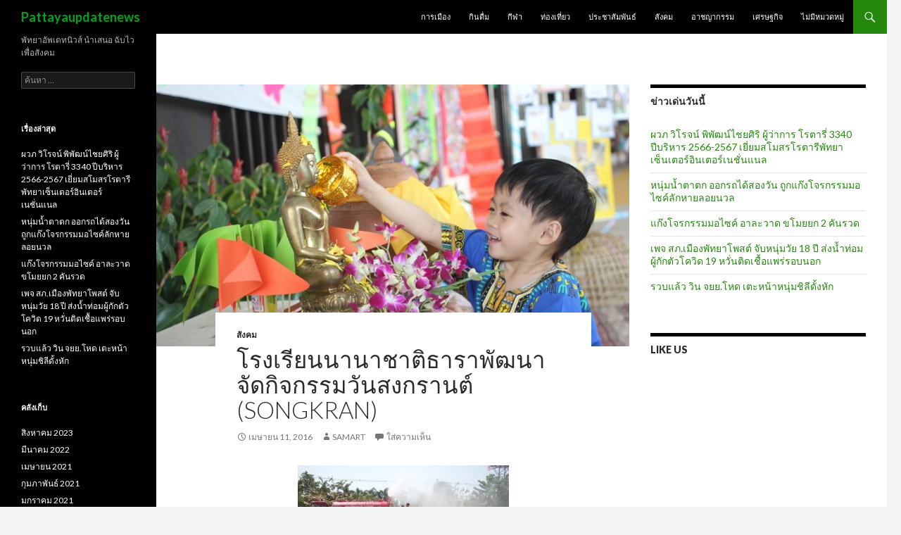

--- FILE ---
content_type: text/html; charset=UTF-8
request_url: http://pattayaupdatenews.com/2016/04/11/%E0%B9%82%E0%B8%A3%E0%B8%87%E0%B9%80%E0%B8%A3%E0%B8%B5%E0%B8%A2%E0%B8%99%E0%B8%99%E0%B8%B2%E0%B8%99%E0%B8%B2%E0%B8%8A%E0%B8%B2%E0%B8%95%E0%B8%B4%E0%B8%98%E0%B8%B2%E0%B8%A3%E0%B8%B2%E0%B8%9E%E0%B8%B1-2/
body_size: 10687
content:
<!DOCTYPE html>
<!--[if IE 7]>
<html class="ie ie7" lang="th">
<![endif]-->
<!--[if IE 8]>
<html class="ie ie8" lang="th">
<![endif]-->
<!--[if !(IE 7) & !(IE 8)]><!-->
<html lang="th">
<!--<![endif]-->
<head>
	<meta charset="UTF-8">
	<meta name="viewport" content="width=device-width">
	<title>โรงเรียนนานาชาติธาราพัฒนา จัดกิจกรรมวันสงกรานต์ (Songkran) | Pattayaupdatenews</title>
	<link rel="profile" href="https://gmpg.org/xfn/11">
	<link rel="pingback" href="http://pattayaupdatenews.com/xmlrpc.php">
	<!--[if lt IE 9]>
	<script src="http://pattayaupdatenews.com/wp-content/themes/twentyfourteen/js/html5.js?ver=3.7.0"></script>
	<![endif]-->
	<meta name='robots' content='max-image-preview:large' />
<link rel='dns-prefetch' href='//fonts.googleapis.com' />
<link rel='dns-prefetch' href='//s.w.org' />
<link href='https://fonts.gstatic.com' crossorigin rel='preconnect' />
<link rel="alternate" type="application/rss+xml" title="Pattayaupdatenews &raquo; ฟีด" href="http://pattayaupdatenews.com/feed/" />
<link rel="alternate" type="application/rss+xml" title="Pattayaupdatenews &raquo; ฟีดความเห็น" href="http://pattayaupdatenews.com/comments/feed/" />
<link rel="alternate" type="application/rss+xml" title="Pattayaupdatenews &raquo; โรงเรียนนานาชาติธาราพัฒนา จัดกิจกรรมวันสงกรานต์ (Songkran) ฟีดความเห็น" href="http://pattayaupdatenews.com/2016/04/11/%e0%b9%82%e0%b8%a3%e0%b8%87%e0%b9%80%e0%b8%a3%e0%b8%b5%e0%b8%a2%e0%b8%99%e0%b8%99%e0%b8%b2%e0%b8%99%e0%b8%b2%e0%b8%8a%e0%b8%b2%e0%b8%95%e0%b8%b4%e0%b8%98%e0%b8%b2%e0%b8%a3%e0%b8%b2%e0%b8%9e%e0%b8%b1-2/feed/" />
<script>
window._wpemojiSettings = {"baseUrl":"https:\/\/s.w.org\/images\/core\/emoji\/13.1.0\/72x72\/","ext":".png","svgUrl":"https:\/\/s.w.org\/images\/core\/emoji\/13.1.0\/svg\/","svgExt":".svg","source":{"concatemoji":"http:\/\/pattayaupdatenews.com\/wp-includes\/js\/wp-emoji-release.min.js?ver=5.9.12"}};
/*! This file is auto-generated */
!function(e,a,t){var n,r,o,i=a.createElement("canvas"),p=i.getContext&&i.getContext("2d");function s(e,t){var a=String.fromCharCode;p.clearRect(0,0,i.width,i.height),p.fillText(a.apply(this,e),0,0);e=i.toDataURL();return p.clearRect(0,0,i.width,i.height),p.fillText(a.apply(this,t),0,0),e===i.toDataURL()}function c(e){var t=a.createElement("script");t.src=e,t.defer=t.type="text/javascript",a.getElementsByTagName("head")[0].appendChild(t)}for(o=Array("flag","emoji"),t.supports={everything:!0,everythingExceptFlag:!0},r=0;r<o.length;r++)t.supports[o[r]]=function(e){if(!p||!p.fillText)return!1;switch(p.textBaseline="top",p.font="600 32px Arial",e){case"flag":return s([127987,65039,8205,9895,65039],[127987,65039,8203,9895,65039])?!1:!s([55356,56826,55356,56819],[55356,56826,8203,55356,56819])&&!s([55356,57332,56128,56423,56128,56418,56128,56421,56128,56430,56128,56423,56128,56447],[55356,57332,8203,56128,56423,8203,56128,56418,8203,56128,56421,8203,56128,56430,8203,56128,56423,8203,56128,56447]);case"emoji":return!s([10084,65039,8205,55357,56613],[10084,65039,8203,55357,56613])}return!1}(o[r]),t.supports.everything=t.supports.everything&&t.supports[o[r]],"flag"!==o[r]&&(t.supports.everythingExceptFlag=t.supports.everythingExceptFlag&&t.supports[o[r]]);t.supports.everythingExceptFlag=t.supports.everythingExceptFlag&&!t.supports.flag,t.DOMReady=!1,t.readyCallback=function(){t.DOMReady=!0},t.supports.everything||(n=function(){t.readyCallback()},a.addEventListener?(a.addEventListener("DOMContentLoaded",n,!1),e.addEventListener("load",n,!1)):(e.attachEvent("onload",n),a.attachEvent("onreadystatechange",function(){"complete"===a.readyState&&t.readyCallback()})),(n=t.source||{}).concatemoji?c(n.concatemoji):n.wpemoji&&n.twemoji&&(c(n.twemoji),c(n.wpemoji)))}(window,document,window._wpemojiSettings);
</script>
<style>
img.wp-smiley,
img.emoji {
	display: inline !important;
	border: none !important;
	box-shadow: none !important;
	height: 1em !important;
	width: 1em !important;
	margin: 0 0.07em !important;
	vertical-align: -0.1em !important;
	background: none !important;
	padding: 0 !important;
}
</style>
	<link rel='stylesheet' id='wp-block-library-css'  href='http://pattayaupdatenews.com/wp-includes/css/dist/block-library/style.min.css?ver=5.9.12' media='all' />
<style id='wp-block-library-theme-inline-css'>
.wp-block-audio figcaption{color:#555;font-size:13px;text-align:center}.is-dark-theme .wp-block-audio figcaption{color:hsla(0,0%,100%,.65)}.wp-block-code>code{font-family:Menlo,Consolas,monaco,monospace;color:#1e1e1e;padding:.8em 1em;border:1px solid #ddd;border-radius:4px}.wp-block-embed figcaption{color:#555;font-size:13px;text-align:center}.is-dark-theme .wp-block-embed figcaption{color:hsla(0,0%,100%,.65)}.blocks-gallery-caption{color:#555;font-size:13px;text-align:center}.is-dark-theme .blocks-gallery-caption{color:hsla(0,0%,100%,.65)}.wp-block-image figcaption{color:#555;font-size:13px;text-align:center}.is-dark-theme .wp-block-image figcaption{color:hsla(0,0%,100%,.65)}.wp-block-pullquote{border-top:4px solid;border-bottom:4px solid;margin-bottom:1.75em;color:currentColor}.wp-block-pullquote__citation,.wp-block-pullquote cite,.wp-block-pullquote footer{color:currentColor;text-transform:uppercase;font-size:.8125em;font-style:normal}.wp-block-quote{border-left:.25em solid;margin:0 0 1.75em;padding-left:1em}.wp-block-quote cite,.wp-block-quote footer{color:currentColor;font-size:.8125em;position:relative;font-style:normal}.wp-block-quote.has-text-align-right{border-left:none;border-right:.25em solid;padding-left:0;padding-right:1em}.wp-block-quote.has-text-align-center{border:none;padding-left:0}.wp-block-quote.is-large,.wp-block-quote.is-style-large,.wp-block-quote.is-style-plain{border:none}.wp-block-search .wp-block-search__label{font-weight:700}.wp-block-group:where(.has-background){padding:1.25em 2.375em}.wp-block-separator{border:none;border-bottom:2px solid;margin-left:auto;margin-right:auto;opacity:.4}.wp-block-separator:not(.is-style-wide):not(.is-style-dots){width:100px}.wp-block-separator.has-background:not(.is-style-dots){border-bottom:none;height:1px}.wp-block-separator.has-background:not(.is-style-wide):not(.is-style-dots){height:2px}.wp-block-table thead{border-bottom:3px solid}.wp-block-table tfoot{border-top:3px solid}.wp-block-table td,.wp-block-table th{padding:.5em;border:1px solid;word-break:normal}.wp-block-table figcaption{color:#555;font-size:13px;text-align:center}.is-dark-theme .wp-block-table figcaption{color:hsla(0,0%,100%,.65)}.wp-block-video figcaption{color:#555;font-size:13px;text-align:center}.is-dark-theme .wp-block-video figcaption{color:hsla(0,0%,100%,.65)}.wp-block-template-part.has-background{padding:1.25em 2.375em;margin-top:0;margin-bottom:0}
</style>
<style id='global-styles-inline-css'>
body{--wp--preset--color--black: #000;--wp--preset--color--cyan-bluish-gray: #abb8c3;--wp--preset--color--white: #fff;--wp--preset--color--pale-pink: #f78da7;--wp--preset--color--vivid-red: #cf2e2e;--wp--preset--color--luminous-vivid-orange: #ff6900;--wp--preset--color--luminous-vivid-amber: #fcb900;--wp--preset--color--light-green-cyan: #7bdcb5;--wp--preset--color--vivid-green-cyan: #00d084;--wp--preset--color--pale-cyan-blue: #8ed1fc;--wp--preset--color--vivid-cyan-blue: #0693e3;--wp--preset--color--vivid-purple: #9b51e0;--wp--preset--color--green: #24890d;--wp--preset--color--dark-gray: #2b2b2b;--wp--preset--color--medium-gray: #767676;--wp--preset--color--light-gray: #f5f5f5;--wp--preset--gradient--vivid-cyan-blue-to-vivid-purple: linear-gradient(135deg,rgba(6,147,227,1) 0%,rgb(155,81,224) 100%);--wp--preset--gradient--light-green-cyan-to-vivid-green-cyan: linear-gradient(135deg,rgb(122,220,180) 0%,rgb(0,208,130) 100%);--wp--preset--gradient--luminous-vivid-amber-to-luminous-vivid-orange: linear-gradient(135deg,rgba(252,185,0,1) 0%,rgba(255,105,0,1) 100%);--wp--preset--gradient--luminous-vivid-orange-to-vivid-red: linear-gradient(135deg,rgba(255,105,0,1) 0%,rgb(207,46,46) 100%);--wp--preset--gradient--very-light-gray-to-cyan-bluish-gray: linear-gradient(135deg,rgb(238,238,238) 0%,rgb(169,184,195) 100%);--wp--preset--gradient--cool-to-warm-spectrum: linear-gradient(135deg,rgb(74,234,220) 0%,rgb(151,120,209) 20%,rgb(207,42,186) 40%,rgb(238,44,130) 60%,rgb(251,105,98) 80%,rgb(254,248,76) 100%);--wp--preset--gradient--blush-light-purple: linear-gradient(135deg,rgb(255,206,236) 0%,rgb(152,150,240) 100%);--wp--preset--gradient--blush-bordeaux: linear-gradient(135deg,rgb(254,205,165) 0%,rgb(254,45,45) 50%,rgb(107,0,62) 100%);--wp--preset--gradient--luminous-dusk: linear-gradient(135deg,rgb(255,203,112) 0%,rgb(199,81,192) 50%,rgb(65,88,208) 100%);--wp--preset--gradient--pale-ocean: linear-gradient(135deg,rgb(255,245,203) 0%,rgb(182,227,212) 50%,rgb(51,167,181) 100%);--wp--preset--gradient--electric-grass: linear-gradient(135deg,rgb(202,248,128) 0%,rgb(113,206,126) 100%);--wp--preset--gradient--midnight: linear-gradient(135deg,rgb(2,3,129) 0%,rgb(40,116,252) 100%);--wp--preset--duotone--dark-grayscale: url('#wp-duotone-dark-grayscale');--wp--preset--duotone--grayscale: url('#wp-duotone-grayscale');--wp--preset--duotone--purple-yellow: url('#wp-duotone-purple-yellow');--wp--preset--duotone--blue-red: url('#wp-duotone-blue-red');--wp--preset--duotone--midnight: url('#wp-duotone-midnight');--wp--preset--duotone--magenta-yellow: url('#wp-duotone-magenta-yellow');--wp--preset--duotone--purple-green: url('#wp-duotone-purple-green');--wp--preset--duotone--blue-orange: url('#wp-duotone-blue-orange');--wp--preset--font-size--small: 13px;--wp--preset--font-size--medium: 20px;--wp--preset--font-size--large: 36px;--wp--preset--font-size--x-large: 42px;}.has-black-color{color: var(--wp--preset--color--black) !important;}.has-cyan-bluish-gray-color{color: var(--wp--preset--color--cyan-bluish-gray) !important;}.has-white-color{color: var(--wp--preset--color--white) !important;}.has-pale-pink-color{color: var(--wp--preset--color--pale-pink) !important;}.has-vivid-red-color{color: var(--wp--preset--color--vivid-red) !important;}.has-luminous-vivid-orange-color{color: var(--wp--preset--color--luminous-vivid-orange) !important;}.has-luminous-vivid-amber-color{color: var(--wp--preset--color--luminous-vivid-amber) !important;}.has-light-green-cyan-color{color: var(--wp--preset--color--light-green-cyan) !important;}.has-vivid-green-cyan-color{color: var(--wp--preset--color--vivid-green-cyan) !important;}.has-pale-cyan-blue-color{color: var(--wp--preset--color--pale-cyan-blue) !important;}.has-vivid-cyan-blue-color{color: var(--wp--preset--color--vivid-cyan-blue) !important;}.has-vivid-purple-color{color: var(--wp--preset--color--vivid-purple) !important;}.has-black-background-color{background-color: var(--wp--preset--color--black) !important;}.has-cyan-bluish-gray-background-color{background-color: var(--wp--preset--color--cyan-bluish-gray) !important;}.has-white-background-color{background-color: var(--wp--preset--color--white) !important;}.has-pale-pink-background-color{background-color: var(--wp--preset--color--pale-pink) !important;}.has-vivid-red-background-color{background-color: var(--wp--preset--color--vivid-red) !important;}.has-luminous-vivid-orange-background-color{background-color: var(--wp--preset--color--luminous-vivid-orange) !important;}.has-luminous-vivid-amber-background-color{background-color: var(--wp--preset--color--luminous-vivid-amber) !important;}.has-light-green-cyan-background-color{background-color: var(--wp--preset--color--light-green-cyan) !important;}.has-vivid-green-cyan-background-color{background-color: var(--wp--preset--color--vivid-green-cyan) !important;}.has-pale-cyan-blue-background-color{background-color: var(--wp--preset--color--pale-cyan-blue) !important;}.has-vivid-cyan-blue-background-color{background-color: var(--wp--preset--color--vivid-cyan-blue) !important;}.has-vivid-purple-background-color{background-color: var(--wp--preset--color--vivid-purple) !important;}.has-black-border-color{border-color: var(--wp--preset--color--black) !important;}.has-cyan-bluish-gray-border-color{border-color: var(--wp--preset--color--cyan-bluish-gray) !important;}.has-white-border-color{border-color: var(--wp--preset--color--white) !important;}.has-pale-pink-border-color{border-color: var(--wp--preset--color--pale-pink) !important;}.has-vivid-red-border-color{border-color: var(--wp--preset--color--vivid-red) !important;}.has-luminous-vivid-orange-border-color{border-color: var(--wp--preset--color--luminous-vivid-orange) !important;}.has-luminous-vivid-amber-border-color{border-color: var(--wp--preset--color--luminous-vivid-amber) !important;}.has-light-green-cyan-border-color{border-color: var(--wp--preset--color--light-green-cyan) !important;}.has-vivid-green-cyan-border-color{border-color: var(--wp--preset--color--vivid-green-cyan) !important;}.has-pale-cyan-blue-border-color{border-color: var(--wp--preset--color--pale-cyan-blue) !important;}.has-vivid-cyan-blue-border-color{border-color: var(--wp--preset--color--vivid-cyan-blue) !important;}.has-vivid-purple-border-color{border-color: var(--wp--preset--color--vivid-purple) !important;}.has-vivid-cyan-blue-to-vivid-purple-gradient-background{background: var(--wp--preset--gradient--vivid-cyan-blue-to-vivid-purple) !important;}.has-light-green-cyan-to-vivid-green-cyan-gradient-background{background: var(--wp--preset--gradient--light-green-cyan-to-vivid-green-cyan) !important;}.has-luminous-vivid-amber-to-luminous-vivid-orange-gradient-background{background: var(--wp--preset--gradient--luminous-vivid-amber-to-luminous-vivid-orange) !important;}.has-luminous-vivid-orange-to-vivid-red-gradient-background{background: var(--wp--preset--gradient--luminous-vivid-orange-to-vivid-red) !important;}.has-very-light-gray-to-cyan-bluish-gray-gradient-background{background: var(--wp--preset--gradient--very-light-gray-to-cyan-bluish-gray) !important;}.has-cool-to-warm-spectrum-gradient-background{background: var(--wp--preset--gradient--cool-to-warm-spectrum) !important;}.has-blush-light-purple-gradient-background{background: var(--wp--preset--gradient--blush-light-purple) !important;}.has-blush-bordeaux-gradient-background{background: var(--wp--preset--gradient--blush-bordeaux) !important;}.has-luminous-dusk-gradient-background{background: var(--wp--preset--gradient--luminous-dusk) !important;}.has-pale-ocean-gradient-background{background: var(--wp--preset--gradient--pale-ocean) !important;}.has-electric-grass-gradient-background{background: var(--wp--preset--gradient--electric-grass) !important;}.has-midnight-gradient-background{background: var(--wp--preset--gradient--midnight) !important;}.has-small-font-size{font-size: var(--wp--preset--font-size--small) !important;}.has-medium-font-size{font-size: var(--wp--preset--font-size--medium) !important;}.has-large-font-size{font-size: var(--wp--preset--font-size--large) !important;}.has-x-large-font-size{font-size: var(--wp--preset--font-size--x-large) !important;}
</style>
<link rel='stylesheet' id='twentyfourteen-lato-css'  href='https://fonts.googleapis.com/css?family=Lato%3A300%2C400%2C700%2C900%2C300italic%2C400italic%2C700italic&#038;subset=latin%2Clatin-ext&#038;display=fallback' media='all' />
<link rel='stylesheet' id='genericons-css'  href='http://pattayaupdatenews.com/wp-content/themes/twentyfourteen/genericons/genericons.css?ver=3.0.3' media='all' />
<link rel='stylesheet' id='twentyfourteen-style-css'  href='http://pattayaupdatenews.com/wp-content/themes/twentyfourteen/style.css?ver=20190507' media='all' />
<link rel='stylesheet' id='twentyfourteen-block-style-css'  href='http://pattayaupdatenews.com/wp-content/themes/twentyfourteen/css/blocks.css?ver=20190102' media='all' />
<!--[if lt IE 9]>
<link rel='stylesheet' id='twentyfourteen-ie-css'  href='http://pattayaupdatenews.com/wp-content/themes/twentyfourteen/css/ie.css?ver=20140701' media='all' />
<![endif]-->
<script src='http://pattayaupdatenews.com/wp-includes/js/jquery/jquery.min.js?ver=3.6.0' id='jquery-core-js'></script>
<script src='http://pattayaupdatenews.com/wp-includes/js/jquery/jquery-migrate.min.js?ver=3.3.2' id='jquery-migrate-js'></script>
<link rel="https://api.w.org/" href="http://pattayaupdatenews.com/wp-json/" /><link rel="alternate" type="application/json" href="http://pattayaupdatenews.com/wp-json/wp/v2/posts/936" /><link rel="EditURI" type="application/rsd+xml" title="RSD" href="http://pattayaupdatenews.com/xmlrpc.php?rsd" />
<link rel="wlwmanifest" type="application/wlwmanifest+xml" href="http://pattayaupdatenews.com/wp-includes/wlwmanifest.xml" /> 
<meta name="generator" content="WordPress 5.9.12" />
<link rel="canonical" href="http://pattayaupdatenews.com/2016/04/11/%e0%b9%82%e0%b8%a3%e0%b8%87%e0%b9%80%e0%b8%a3%e0%b8%b5%e0%b8%a2%e0%b8%99%e0%b8%99%e0%b8%b2%e0%b8%99%e0%b8%b2%e0%b8%8a%e0%b8%b2%e0%b8%95%e0%b8%b4%e0%b8%98%e0%b8%b2%e0%b8%a3%e0%b8%b2%e0%b8%9e%e0%b8%b1-2/" />
<link rel='shortlink' href='http://pattayaupdatenews.com/?p=936' />
<link rel="alternate" type="application/json+oembed" href="http://pattayaupdatenews.com/wp-json/oembed/1.0/embed?url=http%3A%2F%2Fpattayaupdatenews.com%2F2016%2F04%2F11%2F%25e0%25b9%2582%25e0%25b8%25a3%25e0%25b8%2587%25e0%25b9%2580%25e0%25b8%25a3%25e0%25b8%25b5%25e0%25b8%25a2%25e0%25b8%2599%25e0%25b8%2599%25e0%25b8%25b2%25e0%25b8%2599%25e0%25b8%25b2%25e0%25b8%258a%25e0%25b8%25b2%25e0%25b8%2595%25e0%25b8%25b4%25e0%25b8%2598%25e0%25b8%25b2%25e0%25b8%25a3%25e0%25b8%25b2%25e0%25b8%259e%25e0%25b8%25b1-2%2F" />
<link rel="alternate" type="text/xml+oembed" href="http://pattayaupdatenews.com/wp-json/oembed/1.0/embed?url=http%3A%2F%2Fpattayaupdatenews.com%2F2016%2F04%2F11%2F%25e0%25b9%2582%25e0%25b8%25a3%25e0%25b8%2587%25e0%25b9%2580%25e0%25b8%25a3%25e0%25b8%25b5%25e0%25b8%25a2%25e0%25b8%2599%25e0%25b8%2599%25e0%25b8%25b2%25e0%25b8%2599%25e0%25b8%25b2%25e0%25b8%258a%25e0%25b8%25b2%25e0%25b8%2595%25e0%25b8%25b4%25e0%25b8%2598%25e0%25b8%25b2%25e0%25b8%25a3%25e0%25b8%25b2%25e0%25b8%259e%25e0%25b8%25b1-2%2F&#038;format=xml" />
		<style type="text/css" id="twentyfourteen-header-css">
				.site-title a {
			color: #00a31d;
		}
		</style>
		<link rel="icon" href="http://pattayaupdatenews.com/wp-content/uploads/2016/05/cropped-000-32x32.jpg" sizes="32x32" />
<link rel="icon" href="http://pattayaupdatenews.com/wp-content/uploads/2016/05/cropped-000-192x192.jpg" sizes="192x192" />
<link rel="apple-touch-icon" href="http://pattayaupdatenews.com/wp-content/uploads/2016/05/cropped-000-180x180.jpg" />
<meta name="msapplication-TileImage" content="http://pattayaupdatenews.com/wp-content/uploads/2016/05/cropped-000-270x270.jpg" />
</head>

<body class="post-template-default single single-post postid-936 single-format-standard wp-embed-responsive masthead-fixed footer-widgets singular">
<svg xmlns="http://www.w3.org/2000/svg" viewBox="0 0 0 0" width="0" height="0" focusable="false" role="none" style="visibility: hidden; position: absolute; left: -9999px; overflow: hidden;" ><defs><filter id="wp-duotone-dark-grayscale"><feColorMatrix color-interpolation-filters="sRGB" type="matrix" values=" .299 .587 .114 0 0 .299 .587 .114 0 0 .299 .587 .114 0 0 .299 .587 .114 0 0 " /><feComponentTransfer color-interpolation-filters="sRGB" ><feFuncR type="table" tableValues="0 0.49803921568627" /><feFuncG type="table" tableValues="0 0.49803921568627" /><feFuncB type="table" tableValues="0 0.49803921568627" /><feFuncA type="table" tableValues="1 1" /></feComponentTransfer><feComposite in2="SourceGraphic" operator="in" /></filter></defs></svg><svg xmlns="http://www.w3.org/2000/svg" viewBox="0 0 0 0" width="0" height="0" focusable="false" role="none" style="visibility: hidden; position: absolute; left: -9999px; overflow: hidden;" ><defs><filter id="wp-duotone-grayscale"><feColorMatrix color-interpolation-filters="sRGB" type="matrix" values=" .299 .587 .114 0 0 .299 .587 .114 0 0 .299 .587 .114 0 0 .299 .587 .114 0 0 " /><feComponentTransfer color-interpolation-filters="sRGB" ><feFuncR type="table" tableValues="0 1" /><feFuncG type="table" tableValues="0 1" /><feFuncB type="table" tableValues="0 1" /><feFuncA type="table" tableValues="1 1" /></feComponentTransfer><feComposite in2="SourceGraphic" operator="in" /></filter></defs></svg><svg xmlns="http://www.w3.org/2000/svg" viewBox="0 0 0 0" width="0" height="0" focusable="false" role="none" style="visibility: hidden; position: absolute; left: -9999px; overflow: hidden;" ><defs><filter id="wp-duotone-purple-yellow"><feColorMatrix color-interpolation-filters="sRGB" type="matrix" values=" .299 .587 .114 0 0 .299 .587 .114 0 0 .299 .587 .114 0 0 .299 .587 .114 0 0 " /><feComponentTransfer color-interpolation-filters="sRGB" ><feFuncR type="table" tableValues="0.54901960784314 0.98823529411765" /><feFuncG type="table" tableValues="0 1" /><feFuncB type="table" tableValues="0.71764705882353 0.25490196078431" /><feFuncA type="table" tableValues="1 1" /></feComponentTransfer><feComposite in2="SourceGraphic" operator="in" /></filter></defs></svg><svg xmlns="http://www.w3.org/2000/svg" viewBox="0 0 0 0" width="0" height="0" focusable="false" role="none" style="visibility: hidden; position: absolute; left: -9999px; overflow: hidden;" ><defs><filter id="wp-duotone-blue-red"><feColorMatrix color-interpolation-filters="sRGB" type="matrix" values=" .299 .587 .114 0 0 .299 .587 .114 0 0 .299 .587 .114 0 0 .299 .587 .114 0 0 " /><feComponentTransfer color-interpolation-filters="sRGB" ><feFuncR type="table" tableValues="0 1" /><feFuncG type="table" tableValues="0 0.27843137254902" /><feFuncB type="table" tableValues="0.5921568627451 0.27843137254902" /><feFuncA type="table" tableValues="1 1" /></feComponentTransfer><feComposite in2="SourceGraphic" operator="in" /></filter></defs></svg><svg xmlns="http://www.w3.org/2000/svg" viewBox="0 0 0 0" width="0" height="0" focusable="false" role="none" style="visibility: hidden; position: absolute; left: -9999px; overflow: hidden;" ><defs><filter id="wp-duotone-midnight"><feColorMatrix color-interpolation-filters="sRGB" type="matrix" values=" .299 .587 .114 0 0 .299 .587 .114 0 0 .299 .587 .114 0 0 .299 .587 .114 0 0 " /><feComponentTransfer color-interpolation-filters="sRGB" ><feFuncR type="table" tableValues="0 0" /><feFuncG type="table" tableValues="0 0.64705882352941" /><feFuncB type="table" tableValues="0 1" /><feFuncA type="table" tableValues="1 1" /></feComponentTransfer><feComposite in2="SourceGraphic" operator="in" /></filter></defs></svg><svg xmlns="http://www.w3.org/2000/svg" viewBox="0 0 0 0" width="0" height="0" focusable="false" role="none" style="visibility: hidden; position: absolute; left: -9999px; overflow: hidden;" ><defs><filter id="wp-duotone-magenta-yellow"><feColorMatrix color-interpolation-filters="sRGB" type="matrix" values=" .299 .587 .114 0 0 .299 .587 .114 0 0 .299 .587 .114 0 0 .299 .587 .114 0 0 " /><feComponentTransfer color-interpolation-filters="sRGB" ><feFuncR type="table" tableValues="0.78039215686275 1" /><feFuncG type="table" tableValues="0 0.94901960784314" /><feFuncB type="table" tableValues="0.35294117647059 0.47058823529412" /><feFuncA type="table" tableValues="1 1" /></feComponentTransfer><feComposite in2="SourceGraphic" operator="in" /></filter></defs></svg><svg xmlns="http://www.w3.org/2000/svg" viewBox="0 0 0 0" width="0" height="0" focusable="false" role="none" style="visibility: hidden; position: absolute; left: -9999px; overflow: hidden;" ><defs><filter id="wp-duotone-purple-green"><feColorMatrix color-interpolation-filters="sRGB" type="matrix" values=" .299 .587 .114 0 0 .299 .587 .114 0 0 .299 .587 .114 0 0 .299 .587 .114 0 0 " /><feComponentTransfer color-interpolation-filters="sRGB" ><feFuncR type="table" tableValues="0.65098039215686 0.40392156862745" /><feFuncG type="table" tableValues="0 1" /><feFuncB type="table" tableValues="0.44705882352941 0.4" /><feFuncA type="table" tableValues="1 1" /></feComponentTransfer><feComposite in2="SourceGraphic" operator="in" /></filter></defs></svg><svg xmlns="http://www.w3.org/2000/svg" viewBox="0 0 0 0" width="0" height="0" focusable="false" role="none" style="visibility: hidden; position: absolute; left: -9999px; overflow: hidden;" ><defs><filter id="wp-duotone-blue-orange"><feColorMatrix color-interpolation-filters="sRGB" type="matrix" values=" .299 .587 .114 0 0 .299 .587 .114 0 0 .299 .587 .114 0 0 .299 .587 .114 0 0 " /><feComponentTransfer color-interpolation-filters="sRGB" ><feFuncR type="table" tableValues="0.098039215686275 1" /><feFuncG type="table" tableValues="0 0.66274509803922" /><feFuncB type="table" tableValues="0.84705882352941 0.41960784313725" /><feFuncA type="table" tableValues="1 1" /></feComponentTransfer><feComposite in2="SourceGraphic" operator="in" /></filter></defs></svg><div id="page" class="hfeed site">
	
	<header id="masthead" class="site-header">
		<div class="header-main">
			<h1 class="site-title"><a href="http://pattayaupdatenews.com/" rel="home">Pattayaupdatenews</a></h1>

			<div class="search-toggle">
				<a href="#search-container" class="screen-reader-text" aria-expanded="false" aria-controls="search-container">ค้นหา</a>
			</div>

			<nav id="primary-navigation" class="site-navigation primary-navigation">
				<button class="menu-toggle">เมนูหลัก</button>
				<a class="screen-reader-text skip-link" href="#content">ข้ามไปยังเนื้อหา</a>
				<div class="menu-menu-container"><ul id="primary-menu" class="nav-menu"><li id="menu-item-14" class="menu-item menu-item-type-taxonomy menu-item-object-category menu-item-14"><a href="http://pattayaupdatenews.com/category/politic/">การเมือง</a></li>
<li id="menu-item-15" class="menu-item menu-item-type-taxonomy menu-item-object-category menu-item-15"><a href="http://pattayaupdatenews.com/category/chillout/">กินดื่ม</a></li>
<li id="menu-item-16" class="menu-item menu-item-type-taxonomy menu-item-object-category menu-item-16"><a href="http://pattayaupdatenews.com/category/sport/">กีฬา</a></li>
<li id="menu-item-17" class="menu-item menu-item-type-taxonomy menu-item-object-category menu-item-17"><a href="http://pattayaupdatenews.com/category/tourism/">ท่องเที่ยว</a></li>
<li id="menu-item-18" class="menu-item menu-item-type-taxonomy menu-item-object-category menu-item-18"><a href="http://pattayaupdatenews.com/category/news/">ประชาสัมพันธ์</a></li>
<li id="menu-item-19" class="menu-item menu-item-type-taxonomy menu-item-object-category current-post-ancestor current-menu-parent current-post-parent menu-item-19"><a href="http://pattayaupdatenews.com/category/social/">สังคม</a></li>
<li id="menu-item-20" class="menu-item menu-item-type-taxonomy menu-item-object-category menu-item-20"><a href="http://pattayaupdatenews.com/category/crime/">อาชญากรรม</a></li>
<li id="menu-item-21" class="menu-item menu-item-type-taxonomy menu-item-object-category menu-item-21"><a href="http://pattayaupdatenews.com/category/economy/">เศรษฐกิจ</a></li>
<li id="menu-item-22" class="menu-item menu-item-type-taxonomy menu-item-object-category menu-item-22"><a href="http://pattayaupdatenews.com/category/%e0%b9%84%e0%b8%a1%e0%b9%88%e0%b8%a1%e0%b8%b5%e0%b8%ab%e0%b8%a1%e0%b8%a7%e0%b8%94%e0%b8%ab%e0%b8%a1%e0%b8%b9%e0%b9%88/">ไม่มีหมวดหมู่</a></li>
</ul></div>			</nav>
		</div>

		<div id="search-container" class="search-box-wrapper hide">
			<div class="search-box">
				<form role="search" method="get" class="search-form" action="http://pattayaupdatenews.com/">
				<label>
					<span class="screen-reader-text">ค้นหาสำหรับ:</span>
					<input type="search" class="search-field" placeholder="ค้นหา &hellip;" value="" name="s" />
				</label>
				<input type="submit" class="search-submit" value="ค้นหา" />
			</form>			</div>
		</div>
	</header><!-- #masthead -->

	<div id="main" class="site-main">

	<div id="primary" class="content-area">
		<div id="content" class="site-content" role="main">
			
<article id="post-936" class="post-936 post type-post status-publish format-standard has-post-thumbnail hentry category-social tag-247 tag-196 tag-374 tag-287 tag-405 tag-13 tag-286">
	
		<div class="post-thumbnail">
			<img width="672" height="372" src="http://pattayaupdatenews.com/wp-content/uploads/2016/04/IMG_9590-672x372.jpg" class="attachment-post-thumbnail size-post-thumbnail wp-post-image" alt="" />		</div>

		
	<header class="entry-header">
				<div class="entry-meta">
			<span class="cat-links"><a href="http://pattayaupdatenews.com/category/social/" rel="category tag">สังคม</a></span>
		</div>
			<h1 class="entry-title">โรงเรียนนานาชาติธาราพัฒนา จัดกิจกรรมวันสงกรานต์ (Songkran)</h1>
		<div class="entry-meta">
			<span class="entry-date"><a href="http://pattayaupdatenews.com/2016/04/11/%e0%b9%82%e0%b8%a3%e0%b8%87%e0%b9%80%e0%b8%a3%e0%b8%b5%e0%b8%a2%e0%b8%99%e0%b8%99%e0%b8%b2%e0%b8%99%e0%b8%b2%e0%b8%8a%e0%b8%b2%e0%b8%95%e0%b8%b4%e0%b8%98%e0%b8%b2%e0%b8%a3%e0%b8%b2%e0%b8%9e%e0%b8%b1-2/" rel="bookmark"><time class="entry-date" datetime="2016-04-11T10:02:36+00:00">เมษายน 11, 2016</time></a></span> <span class="byline"><span class="author vcard"><a class="url fn n" href="http://pattayaupdatenews.com/author/samart/" rel="author">samart</a></span></span>			<span class="comments-link"><a href="http://pattayaupdatenews.com/2016/04/11/%e0%b9%82%e0%b8%a3%e0%b8%87%e0%b9%80%e0%b8%a3%e0%b8%b5%e0%b8%a2%e0%b8%99%e0%b8%99%e0%b8%b2%e0%b8%99%e0%b8%b2%e0%b8%8a%e0%b8%b2%e0%b8%95%e0%b8%b4%e0%b8%98%e0%b8%b2%e0%b8%a3%e0%b8%b2%e0%b8%9e%e0%b8%b1-2/#respond">ใส่ความเห็น</a></span>
						</div><!-- .entry-meta -->
	</header><!-- .entry-header -->

		<div class="entry-content">
		<p style="text-align: center;"><a href="http://pattayaupdatenews.com/wp-content/uploads/2016/04/IMG_9566.jpg" rel="attachment wp-att-937"><img loading="lazy" class="alignnone size-medium wp-image-937" src="http://pattayaupdatenews.com/wp-content/uploads/2016/04/IMG_9566-300x200.jpg" alt="IMG_9566" width="300" height="200" srcset="http://pattayaupdatenews.com/wp-content/uploads/2016/04/IMG_9566-300x200.jpg 300w, http://pattayaupdatenews.com/wp-content/uploads/2016/04/IMG_9566-768x512.jpg 768w, http://pattayaupdatenews.com/wp-content/uploads/2016/04/IMG_9566.jpg 1024w" sizes="(max-width: 300px) 100vw, 300px" /></a><br />
โรงเรียนนานาชาติธาราพัฒนา จัดกิจกรรมวันสงกรานต์ (Songkran) เพื่อหวังให้เด็กๆ ซึ่งเป็นชาวต่างชาติได้รับรู้ถึงประเพณี และขนบธรรมเนียมของไทย ที่มีมาแต่โบราณ บรรยากาศได้มีคณะครู นักเรียน และผู้ปกครอง ร่วมกิจกรรมกันอย่างสนุกสนาน</p>
<p style="text-align: center;"><a href="http://pattayaupdatenews.com/wp-content/uploads/2016/04/IMG_9567.jpg" rel="attachment wp-att-938"><img loading="lazy" class="alignnone size-medium wp-image-938" src="http://pattayaupdatenews.com/wp-content/uploads/2016/04/IMG_9567-300x200.jpg" alt="IMG_9567" width="300" height="200" srcset="http://pattayaupdatenews.com/wp-content/uploads/2016/04/IMG_9567-300x200.jpg 300w, http://pattayaupdatenews.com/wp-content/uploads/2016/04/IMG_9567-768x512.jpg 768w, http://pattayaupdatenews.com/wp-content/uploads/2016/04/IMG_9567.jpg 1024w" sizes="(max-width: 300px) 100vw, 300px" /></a></p>
<p style="text-align: center;">พัทยา-ผู้สื่อข่าวรายงาน ที่ โรงเรียนนานาชาติธาราพัฒนา ต.หนองปรือ อ.บางละมุง จ.ชลบุรี มร.เจมส์ โรเบิร์ด สวอน ครูใหญ่โรงเรียนนานาชาติฯ เป็นประธานเปิดกิจกรรมวันสงกรานต์ (Songkran Day) โดยมีคณะครู นักเรียน ผู้ปกครอง เข้าร่วมกิจกรรมเป็นจำนวนมาก</p>
<p style="text-align: center;"><a href="http://pattayaupdatenews.com/wp-content/uploads/2016/04/IMG_9574.jpg" rel="attachment wp-att-939"><img loading="lazy" class="alignnone size-medium wp-image-939" src="http://pattayaupdatenews.com/wp-content/uploads/2016/04/IMG_9574-300x200.jpg" alt="IMG_9574" width="300" height="200" srcset="http://pattayaupdatenews.com/wp-content/uploads/2016/04/IMG_9574-300x200.jpg 300w, http://pattayaupdatenews.com/wp-content/uploads/2016/04/IMG_9574-768x512.jpg 768w, http://pattayaupdatenews.com/wp-content/uploads/2016/04/IMG_9574.jpg 1024w" sizes="(max-width: 300px) 100vw, 300px" /></a></p>
<p style="text-align: center;">มร.เจมส์ โรเบิร์ด สวอน ครูใหญ่ กล่าวว่า ทางโรงเรียนได้จัดกิจกรรมวันสงกรานต์ ขึ้นเป็นประจำทุกๆ ปี เพื่อหวังให้เด็กๆ ซึ่งเป็นชาวต่างชาติได้รับรู้ถึงประเพณี และขนบธรรมเนียมของไทย ที่มีมาแต่โบราณ ทั้งยังเป็นการอนุรักษ์ประเพณีของไทยให้สืบทอดไปสู่คนรุ่นหลัง และคนทั่วโลก</p>
<p style="text-align: center;"><a href="http://pattayaupdatenews.com/wp-content/uploads/2016/04/IMG_9583.jpg" rel="attachment wp-att-941"><img loading="lazy" class="alignnone size-medium wp-image-941" src="http://pattayaupdatenews.com/wp-content/uploads/2016/04/IMG_9583-300x200.jpg" alt="IMG_9583" width="300" height="200" srcset="http://pattayaupdatenews.com/wp-content/uploads/2016/04/IMG_9583-300x200.jpg 300w, http://pattayaupdatenews.com/wp-content/uploads/2016/04/IMG_9583-768x512.jpg 768w, http://pattayaupdatenews.com/wp-content/uploads/2016/04/IMG_9583.jpg 1024w" sizes="(max-width: 300px) 100vw, 300px" /></a></p>
<p style="text-align: center;">โดยบรรยากาศภายในงานได้มีการรดน้ำดำหัวผู้ใหญ่ตามประเพณีสงกรานต์แบบไทย มีกิจกรรมเล่นน้ำสงกรานต์ การเล่นเกมส์เป็นทีมสี การประกวดการก่อเจดีย์ทราย ซึ่งสร้างความสนุกสนานให้กับเด็กๆ ได้เป็นอย่างดี</p>
<p style="text-align: center;"><a href="http://pattayaupdatenews.com/wp-content/uploads/2016/04/IMG_9588.jpg" rel="attachment wp-att-942"><img loading="lazy" class="alignnone size-medium wp-image-942" src="http://pattayaupdatenews.com/wp-content/uploads/2016/04/IMG_9588-300x200.jpg" alt="IMG_9588" width="300" height="200" srcset="http://pattayaupdatenews.com/wp-content/uploads/2016/04/IMG_9588-300x200.jpg 300w, http://pattayaupdatenews.com/wp-content/uploads/2016/04/IMG_9588-768x512.jpg 768w, http://pattayaupdatenews.com/wp-content/uploads/2016/04/IMG_9588.jpg 1024w" sizes="(max-width: 300px) 100vw, 300px" /></a></p>
	</div><!-- .entry-content -->
	
	<footer class="entry-meta"><span class="tag-links"><a href="http://pattayaupdatenews.com/tag/%e0%b8%84%e0%b8%a3%e0%b8%b9/" rel="tag">ครู</a><a href="http://pattayaupdatenews.com/tag/%e0%b8%99%e0%b8%b1%e0%b8%81%e0%b9%80%e0%b8%a3%e0%b8%b5%e0%b8%a2%e0%b8%99/" rel="tag">นักเรียน</a><a href="http://pattayaupdatenews.com/tag/%e0%b8%99%e0%b9%89%e0%b8%b3/" rel="tag">น้ำ</a><a href="http://pattayaupdatenews.com/tag/%e0%b8%9c%e0%b8%b9%e0%b9%89%e0%b8%9b%e0%b8%81%e0%b8%84%e0%b8%a3%e0%b8%ad%e0%b8%87/" rel="tag">ผู้ปกครอง</a><a href="http://pattayaupdatenews.com/tag/%e0%b8%a7%e0%b8%b1%e0%b8%99%e0%b8%aa%e0%b8%87%e0%b8%81%e0%b8%a3%e0%b8%b2%e0%b8%99%e0%b8%95%e0%b9%8c/" rel="tag">วันสงกรานต์</a><a href="http://pattayaupdatenews.com/tag/%e0%b9%80%e0%b8%a1%e0%b8%b7%e0%b8%ad%e0%b8%87%e0%b8%9e%e0%b8%b1%e0%b8%97%e0%b8%a2%e0%b8%b2/" rel="tag">เมืองพัทยา</a><a href="http://pattayaupdatenews.com/tag/%e0%b9%82%e0%b8%a3%e0%b8%87%e0%b9%80%e0%b8%a3%e0%b8%b5%e0%b8%a2%e0%b8%99%e0%b8%99%e0%b8%b2%e0%b8%99%e0%b8%b2%e0%b8%8a%e0%b8%b2%e0%b8%95%e0%b8%b4%e0%b8%98%e0%b8%b2%e0%b8%a3%e0%b8%b2%e0%b8%9e%e0%b8%b1/" rel="tag">โรงเรียนนานาชาติธาราพัฒนา</a></span></footer></article><!-- #post-936 -->
		<nav class="navigation post-navigation">
		<h1 class="screen-reader-text">เมนูนำทางเรื่อง</h1>
		<div class="nav-links">
			<a href="http://pattayaupdatenews.com/2016/04/11/%e0%b8%aa%e0%b8%99%e0%b8%8a-%e0%b8%a3%e0%b8%b8%e0%b8%94%e0%b9%80%e0%b8%a1%e0%b8%b7%e0%b8%ad%e0%b8%87%e0%b8%9e%e0%b8%b1%e0%b8%97%e0%b8%a2%e0%b8%b2%e0%b8%95%e0%b8%a3%e0%b8%a7%e0%b8%88%e0%b8%aa%e0%b8%ad/" rel="prev"><span class="meta-nav">เรื่องก่อนหน้า</span>สนช.รุดเมืองพัทยาตรวจสอบ ปัญหาน้ำท่วมและแก้ไขปัญหาน้ำเสีย</a><a href="http://pattayaupdatenews.com/2016/04/11/%e0%b8%9b%e0%b8%a3%e0%b8%b2%e0%b8%aa%e0%b8%b2%e0%b8%97%e0%b8%aa%e0%b8%b1%e0%b8%88%e0%b8%98%e0%b8%a3%e0%b8%a3%e0%b8%a1-%e0%b9%80%e0%b8%95%e0%b8%a3%e0%b8%b5%e0%b8%a2%e0%b8%a1%e0%b8%88%e0%b8%b1%e0%b8%94/" rel="next"><span class="meta-nav">เรื่องต่อไป</span>ปราสาทสัจธรรม เตรียมจัดพิธีอัญเชิญพระบรมสารีริกธาตุ 9 พระองค์ รอบเมืองพัทยา ยิ่งใหญ่</a>			</div><!-- .nav-links -->
		</nav><!-- .navigation -->
		
<div id="comments" class="comments-area">

	
		<div id="respond" class="comment-respond">
		<h3 id="reply-title" class="comment-reply-title">ใส่ความเห็น <small><a rel="nofollow" id="cancel-comment-reply-link" href="/2016/04/11/%E0%B9%82%E0%B8%A3%E0%B8%87%E0%B9%80%E0%B8%A3%E0%B8%B5%E0%B8%A2%E0%B8%99%E0%B8%99%E0%B8%B2%E0%B8%99%E0%B8%B2%E0%B8%8A%E0%B8%B2%E0%B8%95%E0%B8%B4%E0%B8%98%E0%B8%B2%E0%B8%A3%E0%B8%B2%E0%B8%9E%E0%B8%B1-2/#respond" style="display:none;">ยกเลิกการตอบ</a></small></h3><form action="http://pattayaupdatenews.com/wp-comments-post.php" method="post" id="commentform" class="comment-form" novalidate><p class="comment-notes"><span id="email-notes">อีเมลของคุณจะไม่แสดงให้คนอื่นเห็น</span> <span class="required-field-message" aria-hidden="true">ช่องข้อมูลจำเป็นถูกทำเครื่องหมาย <span class="required" aria-hidden="true">*</span></span></p><p class="comment-form-comment"><label for="comment">ความเห็น <span class="required" aria-hidden="true">*</span></label> <textarea id="comment" name="comment" cols="45" rows="8" maxlength="65525" required></textarea></p><p class="comment-form-author"><label for="author">ชื่อ <span class="required" aria-hidden="true">*</span></label> <input id="author" name="author" type="text" value="" size="30" maxlength="245" required /></p>
<p class="comment-form-email"><label for="email">อีเมล <span class="required" aria-hidden="true">*</span></label> <input id="email" name="email" type="email" value="" size="30" maxlength="100" aria-describedby="email-notes" required /></p>
<p class="comment-form-url"><label for="url">เว็บไซต์</label> <input id="url" name="url" type="url" value="" size="30" maxlength="200" /></p>
<p class="comment-form-cookies-consent"><input id="wp-comment-cookies-consent" name="wp-comment-cookies-consent" type="checkbox" value="yes" /> <label for="wp-comment-cookies-consent">บันทึกชื่อ, อีเมล และชื่อเว็บไซต์ของฉันบนเบราว์เซอร์นี้ สำหรับการแสดงความเห็นครั้งถัดไป</label></p>
<p class="form-submit"><input name="submit" type="submit" id="submit" class="submit" value="แสดงความเห็น" /> <input type='hidden' name='comment_post_ID' value='936' id='comment_post_ID' />
<input type='hidden' name='comment_parent' id='comment_parent' value='0' />
</p></form>	</div><!-- #respond -->
	
</div><!-- #comments -->
		</div><!-- #content -->
	</div><!-- #primary -->

<div id="content-sidebar" class="content-sidebar widget-area" role="complementary">
	
		<aside id="recent-posts-4" class="widget widget_recent_entries">
		<h1 class="widget-title">ข่าวเด่นวันนี้</h1><nav aria-label="ข่าวเด่นวันนี้">
		<ul>
											<li>
					<a href="http://pattayaupdatenews.com/2023/08/26/%e0%b8%9c%e0%b8%a7%e0%b8%a0-%e0%b8%a7%e0%b8%b4%e0%b9%82%e0%b8%a3%e0%b8%88%e0%b8%99%e0%b9%8c-%e0%b8%9e%e0%b8%b4%e0%b8%9e%e0%b8%b1%e0%b8%92%e0%b8%99%e0%b9%8c%e0%b9%84%e0%b8%8a%e0%b8%a2%e0%b8%a8%e0%b8%b4/">ผวภ วิโรจน์ พิพัฒน์ไชยศิริ ผู้ว่าการ โรตารี่ 3340 ปีบริหาร 2566-2567 เยี่ยมสโมสรโรตารีพัทยาเซ็นเตอร์อินเตอร์เนชั่นแนล  </a>
									</li>
											<li>
					<a href="http://pattayaupdatenews.com/2022/03/05/%e0%b8%ab%e0%b8%99%e0%b8%b8%e0%b9%88%e0%b8%a1%e0%b8%99%e0%b9%89%e0%b8%b3%e0%b8%95%e0%b8%b2%e0%b8%95%e0%b8%81-%e0%b8%ad%e0%b8%ad%e0%b8%81%e0%b8%a3%e0%b8%96%e0%b9%84%e0%b8%94%e0%b9%89%e0%b8%aa%e0%b8%ad/">หนุ่มน้ำตาตก ออกรถได้สองวัน ถูกแก๊งโจรกรรมมอไซค์ลักหายลอยนวล</a>
									</li>
											<li>
					<a href="http://pattayaupdatenews.com/2022/03/05/%e0%b9%81%e0%b8%81%e0%b9%8a%e0%b8%87%e0%b9%82%e0%b8%88%e0%b8%a3%e0%b8%81%e0%b8%a3%e0%b8%a3%e0%b8%a1%e0%b8%a1%e0%b8%ad%e0%b9%84%e0%b8%8b%e0%b8%84%e0%b9%8c-%e0%b8%ad%e0%b8%b2%e0%b8%a5%e0%b8%b0%e0%b8%a7/">แก๊งโจรกรรมมอไซค์ อาละวาด ขโมยยก 2 คันรวด</a>
									</li>
											<li>
					<a href="http://pattayaupdatenews.com/2021/04/20/%e0%b9%80%e0%b8%9e%e0%b8%88-%e0%b8%aa%e0%b8%a0-%e0%b9%80%e0%b8%a1%e0%b8%b7%e0%b8%ad%e0%b8%87%e0%b8%9e%e0%b8%b1%e0%b8%97%e0%b8%a2%e0%b8%b2%e0%b9%82%e0%b8%9e%e0%b8%aa%e0%b8%95%e0%b9%8c-%e0%b8%88/">เพจ สภ.เมืองพัทยาโพสต์ จับหนุ่มวัย 18 ปี ส่งน้ำท่อมผู้กักตัวโควิด 19 หวั่นติดเชื้อแพร่รอบนอก</a>
									</li>
											<li>
					<a href="http://pattayaupdatenews.com/2021/02/25/%e0%b8%a3%e0%b8%a7%e0%b8%9a%e0%b9%81%e0%b8%a5%e0%b9%89%e0%b8%a7-%e0%b8%a7%e0%b8%b4%e0%b8%99-%e0%b8%88%e0%b8%a2%e0%b8%a2-%e0%b9%82%e0%b8%ab%e0%b8%94-%e0%b9%80%e0%b8%95%e0%b8%b0%e0%b8%ab%e0%b8%99/">รวบแล้ว วิน จยย.โหด เตะหน้าหนุ่มชิลีดั้งหัก</a>
									</li>
					</ul>

		</nav></aside><aside id="text-3" class="widget widget_text"><h1 class="widget-title">Like Us</h1>			<div class="textwidget"><div id="fb-root"></div>
<p><script>(function(d, s, id) {
  var js, fjs = d.getElementsByTagName(s)[0];
  if (d.getElementById(id)) return;
  js = d.createElement(s); js.id = id;
  js.src = "//connect.facebook.net/th_TH/sdk.js#xfbml=1&version=v2.6";
  fjs.parentNode.insertBefore(js, fjs);
}(document, 'script', 'facebook-jssdk'));</script></p>
<div class="fb-page" data-href="https://www.facebook.com/pattayaupdatenews/" data-tabs="timeline" data-width="300" data-height="250" data-small-header="false" data-adapt-container-width="true" data-hide-cover="false" data-show-facepile="true">
<div class="fb-xfbml-parse-ignore">
<blockquote cite="https://www.facebook.com/pattayaupdatenews/"><p><a href="https://www.facebook.com/pattayaupdatenews/">PattayaupdateNews</a></p></blockquote>
</div>
</div>
</div>
		</aside></div><!-- #content-sidebar -->
<div id="secondary">
		<h2 class="site-description">พัทยาอัพเดทนิวส์ นำเสนอ ฉับไว เพื่อสังคม</h2>
	
	
		<div id="primary-sidebar" class="primary-sidebar widget-area" role="complementary">
		<aside id="search-2" class="widget widget_search"><form role="search" method="get" class="search-form" action="http://pattayaupdatenews.com/">
				<label>
					<span class="screen-reader-text">ค้นหาสำหรับ:</span>
					<input type="search" class="search-field" placeholder="ค้นหา &hellip;" value="" name="s" />
				</label>
				<input type="submit" class="search-submit" value="ค้นหา" />
			</form></aside>
		<aside id="recent-posts-2" class="widget widget_recent_entries">
		<h1 class="widget-title">เรื่องล่าสุด</h1><nav aria-label="เรื่องล่าสุด">
		<ul>
											<li>
					<a href="http://pattayaupdatenews.com/2023/08/26/%e0%b8%9c%e0%b8%a7%e0%b8%a0-%e0%b8%a7%e0%b8%b4%e0%b9%82%e0%b8%a3%e0%b8%88%e0%b8%99%e0%b9%8c-%e0%b8%9e%e0%b8%b4%e0%b8%9e%e0%b8%b1%e0%b8%92%e0%b8%99%e0%b9%8c%e0%b9%84%e0%b8%8a%e0%b8%a2%e0%b8%a8%e0%b8%b4/">ผวภ วิโรจน์ พิพัฒน์ไชยศิริ ผู้ว่าการ โรตารี่ 3340 ปีบริหาร 2566-2567 เยี่ยมสโมสรโรตารีพัทยาเซ็นเตอร์อินเตอร์เนชั่นแนล  </a>
									</li>
											<li>
					<a href="http://pattayaupdatenews.com/2022/03/05/%e0%b8%ab%e0%b8%99%e0%b8%b8%e0%b9%88%e0%b8%a1%e0%b8%99%e0%b9%89%e0%b8%b3%e0%b8%95%e0%b8%b2%e0%b8%95%e0%b8%81-%e0%b8%ad%e0%b8%ad%e0%b8%81%e0%b8%a3%e0%b8%96%e0%b9%84%e0%b8%94%e0%b9%89%e0%b8%aa%e0%b8%ad/">หนุ่มน้ำตาตก ออกรถได้สองวัน ถูกแก๊งโจรกรรมมอไซค์ลักหายลอยนวล</a>
									</li>
											<li>
					<a href="http://pattayaupdatenews.com/2022/03/05/%e0%b9%81%e0%b8%81%e0%b9%8a%e0%b8%87%e0%b9%82%e0%b8%88%e0%b8%a3%e0%b8%81%e0%b8%a3%e0%b8%a3%e0%b8%a1%e0%b8%a1%e0%b8%ad%e0%b9%84%e0%b8%8b%e0%b8%84%e0%b9%8c-%e0%b8%ad%e0%b8%b2%e0%b8%a5%e0%b8%b0%e0%b8%a7/">แก๊งโจรกรรมมอไซค์ อาละวาด ขโมยยก 2 คันรวด</a>
									</li>
											<li>
					<a href="http://pattayaupdatenews.com/2021/04/20/%e0%b9%80%e0%b8%9e%e0%b8%88-%e0%b8%aa%e0%b8%a0-%e0%b9%80%e0%b8%a1%e0%b8%b7%e0%b8%ad%e0%b8%87%e0%b8%9e%e0%b8%b1%e0%b8%97%e0%b8%a2%e0%b8%b2%e0%b9%82%e0%b8%9e%e0%b8%aa%e0%b8%95%e0%b9%8c-%e0%b8%88/">เพจ สภ.เมืองพัทยาโพสต์ จับหนุ่มวัย 18 ปี ส่งน้ำท่อมผู้กักตัวโควิด 19 หวั่นติดเชื้อแพร่รอบนอก</a>
									</li>
											<li>
					<a href="http://pattayaupdatenews.com/2021/02/25/%e0%b8%a3%e0%b8%a7%e0%b8%9a%e0%b9%81%e0%b8%a5%e0%b9%89%e0%b8%a7-%e0%b8%a7%e0%b8%b4%e0%b8%99-%e0%b8%88%e0%b8%a2%e0%b8%a2-%e0%b9%82%e0%b8%ab%e0%b8%94-%e0%b9%80%e0%b8%95%e0%b8%b0%e0%b8%ab%e0%b8%99/">รวบแล้ว วิน จยย.โหด เตะหน้าหนุ่มชิลีดั้งหัก</a>
									</li>
					</ul>

		</nav></aside><aside id="archives-2" class="widget widget_archive"><h1 class="widget-title">คลังเก็บ</h1><nav aria-label="คลังเก็บ">
			<ul>
					<li><a href='http://pattayaupdatenews.com/2023/08/'>สิงหาคม 2023</a></li>
	<li><a href='http://pattayaupdatenews.com/2022/03/'>มีนาคม 2022</a></li>
	<li><a href='http://pattayaupdatenews.com/2021/04/'>เมษายน 2021</a></li>
	<li><a href='http://pattayaupdatenews.com/2021/02/'>กุมภาพันธ์ 2021</a></li>
	<li><a href='http://pattayaupdatenews.com/2021/01/'>มกราคม 2021</a></li>
	<li><a href='http://pattayaupdatenews.com/2020/10/'>ตุลาคม 2020</a></li>
	<li><a href='http://pattayaupdatenews.com/2019/04/'>เมษายน 2019</a></li>
	<li><a href='http://pattayaupdatenews.com/2019/02/'>กุมภาพันธ์ 2019</a></li>
	<li><a href='http://pattayaupdatenews.com/2019/01/'>มกราคม 2019</a></li>
	<li><a href='http://pattayaupdatenews.com/2018/12/'>ธันวาคม 2018</a></li>
	<li><a href='http://pattayaupdatenews.com/2018/11/'>พฤศจิกายน 2018</a></li>
	<li><a href='http://pattayaupdatenews.com/2018/10/'>ตุลาคม 2018</a></li>
	<li><a href='http://pattayaupdatenews.com/2018/08/'>สิงหาคม 2018</a></li>
	<li><a href='http://pattayaupdatenews.com/2018/04/'>เมษายน 2018</a></li>
	<li><a href='http://pattayaupdatenews.com/2018/03/'>มีนาคม 2018</a></li>
	<li><a href='http://pattayaupdatenews.com/2017/12/'>ธันวาคม 2017</a></li>
	<li><a href='http://pattayaupdatenews.com/2017/09/'>กันยายน 2017</a></li>
	<li><a href='http://pattayaupdatenews.com/2017/08/'>สิงหาคม 2017</a></li>
	<li><a href='http://pattayaupdatenews.com/2017/07/'>กรกฎาคม 2017</a></li>
	<li><a href='http://pattayaupdatenews.com/2017/06/'>มิถุนายน 2017</a></li>
	<li><a href='http://pattayaupdatenews.com/2017/05/'>พฤษภาคม 2017</a></li>
	<li><a href='http://pattayaupdatenews.com/2017/04/'>เมษายน 2017</a></li>
	<li><a href='http://pattayaupdatenews.com/2017/03/'>มีนาคม 2017</a></li>
	<li><a href='http://pattayaupdatenews.com/2017/02/'>กุมภาพันธ์ 2017</a></li>
	<li><a href='http://pattayaupdatenews.com/2017/01/'>มกราคม 2017</a></li>
	<li><a href='http://pattayaupdatenews.com/2016/12/'>ธันวาคม 2016</a></li>
	<li><a href='http://pattayaupdatenews.com/2016/11/'>พฤศจิกายน 2016</a></li>
	<li><a href='http://pattayaupdatenews.com/2016/10/'>ตุลาคม 2016</a></li>
	<li><a href='http://pattayaupdatenews.com/2016/09/'>กันยายน 2016</a></li>
	<li><a href='http://pattayaupdatenews.com/2016/08/'>สิงหาคม 2016</a></li>
	<li><a href='http://pattayaupdatenews.com/2016/07/'>กรกฎาคม 2016</a></li>
	<li><a href='http://pattayaupdatenews.com/2016/06/'>มิถุนายน 2016</a></li>
	<li><a href='http://pattayaupdatenews.com/2016/05/'>พฤษภาคม 2016</a></li>
	<li><a href='http://pattayaupdatenews.com/2016/04/'>เมษายน 2016</a></li>
	<li><a href='http://pattayaupdatenews.com/2016/03/'>มีนาคม 2016</a></li>
	<li><a href='http://pattayaupdatenews.com/2016/02/'>กุมภาพันธ์ 2016</a></li>
	<li><a href='http://pattayaupdatenews.com/2016/01/'>มกราคม 2016</a></li>
			</ul>

			</nav></aside><aside id="categories-2" class="widget widget_categories"><h1 class="widget-title">หมวดหมู่</h1><nav aria-label="หมวดหมู่">
			<ul>
					<li class="cat-item cat-item-6"><a href="http://pattayaupdatenews.com/category/politic/">การเมือง</a>
</li>
	<li class="cat-item cat-item-8"><a href="http://pattayaupdatenews.com/category/chillout/">กินดื่ม</a>
</li>
	<li class="cat-item cat-item-4"><a href="http://pattayaupdatenews.com/category/sport/">กีฬา</a>
</li>
	<li class="cat-item cat-item-7"><a href="http://pattayaupdatenews.com/category/tourism/">ท่องเที่ยว</a>
</li>
	<li class="cat-item cat-item-9"><a href="http://pattayaupdatenews.com/category/news/">ประชาสัมพันธ์</a>
</li>
	<li class="cat-item cat-item-3"><a href="http://pattayaupdatenews.com/category/social/">สังคม</a>
</li>
	<li class="cat-item cat-item-2"><a href="http://pattayaupdatenews.com/category/crime/">อาชญากรรม</a>
</li>
	<li class="cat-item cat-item-5"><a href="http://pattayaupdatenews.com/category/economy/">เศรษฐกิจ</a>
</li>
	<li class="cat-item cat-item-1"><a href="http://pattayaupdatenews.com/category/%e0%b9%84%e0%b8%a1%e0%b9%88%e0%b8%a1%e0%b8%b5%e0%b8%ab%e0%b8%a1%e0%b8%a7%e0%b8%94%e0%b8%ab%e0%b8%a1%e0%b8%b9%e0%b9%88/">ไม่มีหมวดหมู่</a>
</li>
			</ul>

			</nav></aside><aside id="meta-2" class="widget widget_meta"><h1 class="widget-title">นิยาม</h1><nav aria-label="นิยาม">
		<ul>
						<li><a href="http://pattayaupdatenews.com/wp-login.php">เข้าสู่ระบบ</a></li>
			<li><a href="http://pattayaupdatenews.com/feed/">เข้าฟีด</a></li>
			<li><a href="http://pattayaupdatenews.com/comments/feed/">แสดงความเห็นฟีด</a></li>

			<li><a href="https://wordpress.org/">WordPress.org</a></li>
		</ul>

		</nav></aside>	</div><!-- #primary-sidebar -->
	</div><!-- #secondary -->

		</div><!-- #main -->

		<footer id="colophon" class="site-footer">

			
<div id="supplementary">
	<div id="footer-sidebar" class="footer-sidebar widget-area" role="complementary">
		<aside id="text-5" class="widget widget_text">			<div class="textwidget"></div>
		</aside>	</div><!-- #footer-sidebar -->
</div><!-- #supplementary -->

			<div class="site-info">
												<a href="https://wordpress.org/" class="imprint">
					ภูมิใจนำเสนอโดย WordPress				</a>
			</div><!-- .site-info -->
		</footer><!-- #colophon -->
	</div><!-- #page -->

	<script src='http://pattayaupdatenews.com/wp-includes/js/comment-reply.min.js?ver=5.9.12' id='comment-reply-js'></script>
<script src='http://pattayaupdatenews.com/wp-includes/js/imagesloaded.min.js?ver=4.1.4' id='imagesloaded-js'></script>
<script src='http://pattayaupdatenews.com/wp-includes/js/masonry.min.js?ver=4.2.2' id='masonry-js'></script>
<script src='http://pattayaupdatenews.com/wp-includes/js/jquery/jquery.masonry.min.js?ver=3.1.2b' id='jquery-masonry-js'></script>
<script src='http://pattayaupdatenews.com/wp-content/themes/twentyfourteen/js/functions.js?ver=20171218' id='twentyfourteen-script-js'></script>
</body>
</html>
